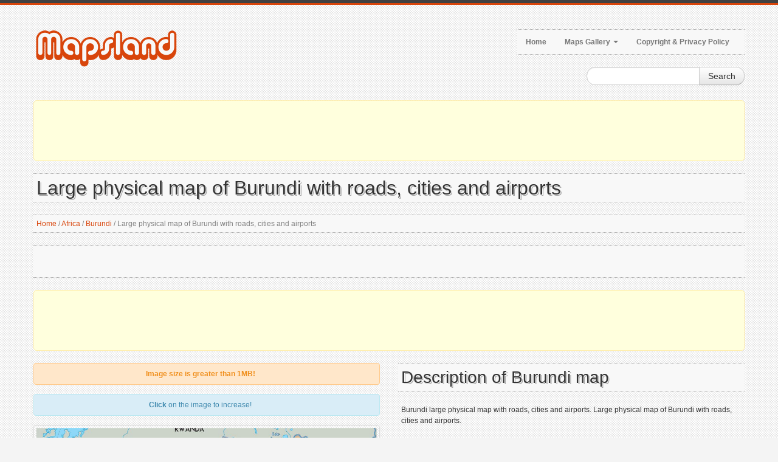

--- FILE ---
content_type: text/html; charset=utf-8
request_url: https://www.mapsland.com/africa/burundi/large-physical-map-of-burundi-with-roads-cities-and-airports
body_size: 5310
content:
<!DOCTYPE html>
<html xmlns="http://www.w3.org/1999/xhtml" lang="en-US">
<head>
    <meta http-equiv="Content-Type" content="text/html; charset=UTF-8" />
    <title>Large physical map of Burundi with roads, cities and airports | Burundi | Africa | Mapsland | Maps of the World</title>
    <meta name="viewport" content="width=device-width, initial-scale=1.0">
    <meta name="distribution" content="global" />
    <meta name="copyright" content="Mapsland" lang="en" />
    <meta name="robots" content="noodp" />
    <meta name="google-site-verification" content="3GxAHOqztvGIF-3MDjwiViuVkHn_Lov2J5WuF79SqxY" />

    
    <meta name="robots" content="index, follow" />
    <meta name="keywords" content="map, maps, Burundi, Burundi map, map of Burundi, physical map of Burundi, physical map, map with roads, map with cities, map with airports" />
    <meta name="description" content="Burundi large physical map with roads, cities and airports. Large physical map of Burundi with roads, cities and airports." />

    
    <meta property="og:title" content="Large physical map of Burundi with roads, cities and airports | Burundi | Africa | Mapsland | Maps of the World" />
    <meta property="og:description" content="Burundi large physical map with roads, cities and airports. Large physical map of Burundi with roads, cities and airports." />
    <meta property="og:type" content="website" />
    <meta property="og:url" content="https://www.mapsland.com/africa/burundi/large-physical-map-of-burundi-with-roads-cities-and-airports" />
    <meta property="og:image" content="https://www.mapsland.com/maps/africa/burundi/large-physical-map-of-burundi-with-roads-cities-and-airports-small.jpg" />


    <link rel="canonical" href="https://www.mapsland.com/africa/burundi/large-physical-map-of-burundi-with-roads-cities-and-airports" />

    <link href="/style?v=6jG-vynUB_VFXrP37DfNVgHZjwPTN92u3YGxXsVcAfc1" rel="stylesheet"/>


    <!--[if lt IE 9]>
        <script src="http://html5shim.googlecode.com/svn/trunk/html5.js"></script>
        <link type="text/css" href="~/content/style-ie.css" rel="stylesheet"/>
    <![endif]-->

    <link href="/favicon.ico" rel="shortcut icon">
    <link rel="apple-touch-icon-precomposed" href="/images/bookmark-icons/apple-bookmark-icon.png" sizes="180x180" />
    <link rel="apple-touch-icon-precomposed" href="/images/bookmark-icons/apple-bookmark-icon.png" sizes="120x120" />
    <link rel="apple-touch-icon-precomposed" href="/images/bookmark-icons/apple-bookmark-icon.png" sizes="114x114" />
    <link rel="apple-touch-icon-precomposed" href="/images/bookmark-icons/android-bookmark-icon.png" />

    <script type='text/javascript' src='https://platform-api.sharethis.com/js/sharethis.js#property=653a66aeced3a90019f49f07&product=sop' async='async'></script>

    <!-- Google GPT -->

    <script async src="https://securepubads.g.doubleclick.net/tag/js/gpt.js"></script>

    <!-- Google Page-level Ads. Start. -->

    <script async src="//pagead2.googlesyndication.com/pagead/js/adsbygoogle.js"></script>
    <script>
        (adsbygoogle = window.adsbygoogle || []).push({
            google_ad_client: "ca-pub-4397673380589687",
            enable_page_level_ads: true
        });
    </script>

    <!-- Google Page-level Ads. End. -->

    
    <script type="application/ld+json">
        [
        {
        "@context": "http://schema.org",
        "@type": "BreadcrumbList",
        "itemListElement":
        [
        {
        "@type": "ListItem",
        "position": 1,
        "name": "Home",
        "item": "https://www.mapsland.com/"
        },
            
                {
                "@type": "ListItem",
                "position": 2,
                "name": "Africa",
                "item": "https://www.mapsland.com/africa"
                },
            
            
                {
                "@type": "ListItem",
                "position": 3,
                "name": "Burundi",
                "item": "https://www.mapsland.com/africa/burundi"
                },
            
        {
        "@type": "ListItem",
        "position": 4,
        "name": "Large physical map of Burundi with roads, cities and airports",
        "item": "https://www.mapsland.com/africa/burundi/large-physical-map-of-burundi-with-roads-cities-and-airports"
        }
        ]
        },
        {
        "@context": "http://schema.org",
        "@type": "Map",
        "name": "Large physical map of Burundi with roads, cities and airports",
        "contentLocation":
        {
                "@type": "Country",
        "name": "Burundi"
        },
        "keywords": "map, maps, Burundi, Burundi map, map of Burundi, physical map of Burundi, physical map, map with roads, map with cities, map with airports",
        "description": "Burundi large physical map with roads, cities and airports. Large physical map of Burundi with roads, cities and airports.",
        "url": "https://www.mapsland.com/africa/burundi/large-physical-map-of-burundi-with-roads-cities-and-airports",
        "thumbnailUrl": "https://www.mapsland.com/maps/africa/burundi/large-physical-map-of-burundi-with-roads-cities-and-airports-small.jpg",
        "image": "https://www.mapsland.com/maps/africa/burundi/large-physical-map-of-burundi-with-roads-cities-and-airports.jpg"
        }
        ]
    </script>

</head>

<body>
    <div class="color-bar-1"></div>
    <div class="color-bar-2 color-bg"></div>

    <div class="container main-container">

        <div class="row header">

            <div class="span5 logo">
                <a href="/"><img src="/images/logo.png" alt="Maps of all regions, countries and territories of the World | Mapsland" /></a>
            </div>

            <div class="span7 navigation">
                <div class="navbar hidden-phone">

                    <ul class="nav">
                        <li><a href="/">Home</a></li>
                        <li class="dropdown">
                            <a class="dropdown-toggle" data-toggle="dropdown" href="#">Maps Gallery <b class="caret"></b></a>
                            <ul class="dropdown-menu">
                                            <li><a href="/africa">Maps of Africa</a></li>
                                            <li><a href="/asia">Maps of Asia</a></li>
                                            <li><a href="/europe">Maps of Europe</a></li>
                                            <li><a href="/games">Maps of Games</a></li>
                                            <li><a href="/north-america">Maps of North America</a></li>
                                            <li><a href="/oceania">Maps of Oceania</a></li>
                                            <li><a href="/south-america">Maps of South America</a></li>
                                            <li><a href="/space">Maps of Space</a></li>
                                            <li><a href="/world">Maps of the World</a></li>
                            </ul>
                        </li>
                        <li><a href="/copyright">Copyright & Privacy Policy</a></li>
                    </ul>

                </div>

                <form action="#" id="mobile-nav" class="visible-phone">
                    <div class="mobile-nav-select">
                        <select onchange="window.open(this.options[this.selectedIndex].value,'_top')">
                            <option value="">Menu...</option>
                            <option value="/">Home</option>
                            <option value="#">Maps Gallery</option>
                                        <option value="/africa">- Maps of Africa</option>
                                        <option value="/asia">- Maps of Asia</option>
                                        <option value="/europe">- Maps of Europe</option>
                                        <option value="/games">- Maps of Games</option>
                                        <option value="/north-america">- Maps of North America</option>
                                        <option value="/oceania">- Maps of Oceania</option>
                                        <option value="/south-america">- Maps of South America</option>
                                        <option value="/space">- Maps of Space</option>
                                        <option value="/world">- Maps of the World</option>
                            <option value="/copyright">Copyright & Privacy Policy</option>
                        </select>
                    </div>
                </form>

            </div>

            <div class="spa4">
                <div class="form-search-float">
                    <form class="form-search" action="/search">
                        <div class="input-append">
                            <input type="text" name="keyword" class="span2 search-query">
                            <button type="submit" class="btn">Search</button>
                        </div>
                    </form>
                </div>
            </div>

        </div>

        <div class="header-indent"></div>

        <!-- Google Ads. Start. -->
        <div class="google-ads-block-all-top">
            <div class="google-ads-block-all-top-location">
                <center>
                    <script async src="//pagead2.googlesyndication.com/pagead/js/adsbygoogle.js"></script>
                    <!-- www.mapsland.com (Adaptive) (All, Block, Top) -->
                    <ins class="adsbygoogle"
                         style="display:block"
                         data-ad-client="ca-pub-4397673380589687"
                         data-ad-slot="7003239055"
                         data-ad-format="horizontal"
                         data-full-width-responsive="false"></ins>
                    <script>(adsbygoogle = window.adsbygoogle || []).push({});</script>
                </center>
            </div>
        </div>
        <!-- Google Ads. End. -->

        








<div class="row">
    <div class="span12 gallery-single">
        <h1 class="title-bg">Large physical map of Burundi with roads, cities and airports</h1>
        <div class="breadcrumb">
            <a href="/">Home</a>

                <span>/</span>
                <a href="/africa">Africa</a>
                <span>/</span>
                <a href="/africa/burundi">Burundi</a>

            <span>/</span>

            Large physical map of Burundi with roads, cities and airports
        </div>
        <div class="share-buttons-block-header">
            <div class="sharethis-inline-share-buttons"></div>
        </div>

        <!-- Google Ads. Start. -->
        <div class="google-ads-top-second-wide">
            <div class="google-ads-top-second-wide-location">
                <center>
                    <script async src="https://pagead2.googlesyndication.com/pagead/js/adsbygoogle.js"></script>
                    <!-- www.mapsland.com (Adaptive) (All, Block, Top, Second) -->
                    <ins class="adsbygoogle"
                         style="display:block"
                         data-ad-client="ca-pub-4397673380589687"
                         data-ad-slot="1427084356"
                         data-ad-format="horizontal"
                         data-full-width-responsive="false"></ins>
                    <script>
                        (adsbygoogle = window.adsbygoogle || []).push({});
                    </script>
                </center>
            </div>
        </div>
        <!-- Google Ads. End. -->

        <div class="row">
            <div class="span6 single-map-thumbnail-indent">
                    <div class="alert alert-block">
                        <center>
                            <strong>Image size is greater than 1MB!</strong>
                        </center>
                    </div>

                <div class="alert alert-info">
                    <center><strong>Click</strong> on the image to increase!</center>
                </div>
                <div align="center">
                    <div class="single-map-thumbnail">
                        <a href="/maps/africa/burundi/large-physical-map-of-burundi-with-roads-cities-and-airports.jpg" target="_blank">
                            <img src="/maps/africa/burundi/large-physical-map-of-burundi-with-roads-cities-and-airports-small.jpg" alt="Large physical map of Burundi with roads, cities and airports" class="thumbnail">
                        </a>
                    </div>
                </div>
            </div>
            <div class="span6 maps-single-indent">
                <div class="maps-single-map-second-heading-style">
                            <h2 class="title-bg">Description of Burundi map</h2>
                </div>
                <div class="maps-single-description"><p>Burundi large physical map with roads, cities and airports. Large physical map of Burundi with roads, cities and airports.</p></div>
                <!-- Google Ads. Start. -->
                <div class="google-ads-block-maps-single">
                    <div class="google-ads-block-maps-single-location">
                        <center>
                            <script async src="//pagead2.googlesyndication.com/pagead/js/adsbygoogle.js"></script>
                            <!-- www.mapsland.com (Adaptive) (Maps, Block) -->
                            <ins class="adsbygoogle"
                                 style="display:block"
                                 data-ad-client="ca-pub-4397673380589687"
                                 data-ad-slot="2780019054"
                                 data-ad-format="auto"
                                 data-full-width-responsive="true"></ins>
                            <script>(adsbygoogle = window.adsbygoogle || []).push({});</script>
                        </center>
                    </div>
                </div>
                <!-- Google Ads. End. -->
                <div class="maps-single-map-info-heading-style"><h3 class="title-bg">Image info</h3></div>
                <div class="maps-single-map-info-list">
                    <ul>
                        <li><strong>Type:</strong> jpeg</li>
                        <li><strong>Size:</strong> 1.702 Mb</li>
                        <li><strong>Dimensions:</strong> 1412 x 1536</li>
                        <li><strong>Width:</strong> 1412 pixels</li>
                        <li><strong>Height:</strong> 1536 pixels</li>
                    </ul>
                </div>
                <!-- Map rating. Start. -->
                <div class="maps-single-map-rating-heading-style"><h3 class="title-bg">Map rating</h3></div>
                <div class="maps-single-map-rating">
                        <div class="rating-caption"><p>Rate this map</p></div>
                        <form method="post" class="rating-buttons-indent">
                            <button type="submit" name="rating" value="1" class="btn rating">
                                <i class="icon-star-empty"></i>
                            </button>
                            <button type="submit" name="rating" value="2" class="btn rating">
                                <i class="icon-star-empty"></i>
                            </button>
                            <button type="submit" name="rating" value="3" class="btn rating">
                                <i class="icon-star-empty"></i>
                            </button>
                            <button type="submit" name="rating" value="4" class="btn rating">
                                <i class="icon-star-empty"></i>
                            </button>
                            <button type="submit" name="rating" value="5" class="btn rating">
                                <i class="icon-star-empty"></i>
                            </button>
                        </form>

                </div>
                <!-- Map rating. End. -->
                <div class="map-nav-location">
                        <div class="map-nav map-nav-previous">
                            <span class="previous">
                                <a href="/africa/burundi/large-physical-map-of-burundi" title="Large physical map of Burundi" rel="prev">Previous map</a>
                            </span>
                        </div>

                        <div class="map-nav map-nav-next">
                            <span class="next">
                                <a href="/africa/burundi/large-political-and-administrative-map-of-burundi-with-roads-cities-and-airports" title="Large political and administrative map of Burundi with roads, cities and airports" rel="next">Next map</a>
                            </span>
                        </div>
                </div>

                <div class="maps-single-map-parent-region-link">
                    <center>
                        <strong>
                                    <a href="/africa/burundi">See all maps of Burundi</a>
                        </strong>
                    </center>
                </div>
            </div>
        </div>
        <!-- Google Ads. Recommended. Start. -->
        <div class="google-ads-recommended-4-1">
            <div class="google-ads-recommended-4-1-location">
                <center>
                    <script async src="https://pagead2.googlesyndication.com/pagead/js/adsbygoogle.js"></script>
                    <ins class="adsbygoogle"
                         style="display:block"
                         data-ad-client="ca-pub-4397673380589687"
                         data-ad-slot="4412980975"
                         data-matched-content-rows-num="1"
                         data-matched-content-columns-num="4"
                         data-matched-content-ui-type="image_card_stacked"
                         data-ad-format="autorelaxed"></ins>
                    <script>
                        (adsbygoogle = window.adsbygoogle || []).push({});
                    </script>
                </center>
            </div>
        </div>
        <!-- Google Ads. Recommended. End. -->
                <h3 class="title-bg">Similar maps</h3>
        <div class="row clearfix">
            <div class="gallery-post-grid holder">
                <div align="center">
                        <div class="span3">
                            <div class="similar-map">
                                <a href="/africa/burundi/detailed-map-of-burundi-with-administrative-divisions-roads-major-cities-airports-and-ports-1995">
                                    <img src="/maps/africa/burundi/detailed-map-of-burundi-with-administrative-divisions-roads-major-cities-airports-and-ports-1995-thumbnail.jpg">
                                </a>
                                <div class="similar-map-details">
                                    <a href="/africa/burundi/detailed-map-of-burundi-with-administrative-divisions-roads-major-cities-airports-and-ports-1995">Detailed map of Burundi with administrative divisions, roads, major cities, airports and ports - 1995</a>
                                </div>
                            </div>
                        </div>
                        <div class="span3">
                            <div class="similar-map">
                                <a href="/africa/burundi/large-detailed-political-and-administrative-map-of-burundi-with-roads-major-cities-and-airports">
                                    <img src="/maps/africa/burundi/large-detailed-political-and-administrative-map-of-burundi-with-roads-major-cities-and-airports-thumbnail.jpg">
                                </a>
                                <div class="similar-map-details">
                                    <a href="/africa/burundi/large-detailed-political-and-administrative-map-of-burundi-with-roads-major-cities-and-airports">Large detailed political and administrative map of Burundi with roads, major cities and airports</a>
                                </div>
                            </div>
                        </div>
                        <div class="span3">
                            <div class="similar-map">
                                <a href="/africa/burundi/large-political-and-administrative-map-of-burundi-with-roads-cities-and-airports">
                                    <img src="/maps/africa/burundi/large-political-and-administrative-map-of-burundi-with-roads-cities-and-airports-thumbnail.jpg">
                                </a>
                                <div class="similar-map-details">
                                    <a href="/africa/burundi/large-political-and-administrative-map-of-burundi-with-roads-cities-and-airports">Large political and administrative map of Burundi with roads, cities and airports</a>
                                </div>
                            </div>
                        </div>
                        <div class="span3">
                            <div class="similar-map">
                                <a href="/africa/burundi/detailed-political-and-administrative-map-of-burundi-with-roads-and-major-cities-1999">
                                    <img src="/maps/africa/burundi/detailed-political-and-administrative-map-of-burundi-with-roads-and-major-cities-1999-thumbnail.jpg">
                                </a>
                                <div class="similar-map-details">
                                    <a href="/africa/burundi/detailed-political-and-administrative-map-of-burundi-with-roads-and-major-cities-1999">Detailed political and administrative map of Burundi with roads and major cities - 1999</a>
                                </div>
                            </div>
                        </div>
                </div>
            </div>
        </div>

    </div>
</div>

        <!-- Google Ads. Start. -->
        <div class="google-ads-block-all-bottom">
            <div class="google-ads-block-all-bottom-location">
                <center>
                    <script async src="//pagead2.googlesyndication.com/pagead/js/adsbygoogle.js"></script>
                    <!-- www.mapsland.com (Adaptive) (All, Block, Bottom) -->
                    <ins class="adsbygoogle"
                         style="display:block"
                         data-ad-client="ca-pub-4397673380589687"
                         data-ad-slot="3910171858"
                         data-ad-format="auto"
                         data-full-width-responsive="true"></ins>
                    <script>(adsbygoogle = window.adsbygoogle || []).push({});</script>
                </center>
            </div>
        </div>
        <!-- Google Ads. End. -->

    </div>

    <div class="footer-container">
        <div class="container">
            <div class="row">
                <div class="span12 footer-col footer-sub">
                    <div class="row no-margin">
                        <div class="span6">
                            <span class="left">
                                Copyright 2026 Mapsland | Maps of all regions, countries and territories of the World.
                            </span>
                        </div>
                        <div class="span6">
                            <span class="right">
                                <a href="/copyright">Copyright & Privacy Policy</a>
                            </span>
                        </div>
                    </div>
                </div>
            </div>
        </div>
    </div>

    <div id="toTop" class="hidden-phone hidden-tablet">Back to Top</div>

    <script src="/script?v=-0CMd8MzDsm_Cr6M6nlChaLhbKss-92YDrcEoctjQR41"></script>


    <script async src="https://www.googletagmanager.com/gtag/js?id=UA-9292766-34"></script>
    <script>
        window.dataLayer = window.dataLayer || [];

        function gtag() {
            dataLayer.push(arguments);
        }

        gtag('js', new Date());
        gtag('config', 'UA-9292766-34');
    </script>
</body>
</html>

--- FILE ---
content_type: text/html; charset=utf-8
request_url: https://www.google.com/recaptcha/api2/aframe
body_size: 264
content:
<!DOCTYPE HTML><html><head><meta http-equiv="content-type" content="text/html; charset=UTF-8"></head><body><script nonce="Q4tauorf4wlPii-bBK_i8A">/** Anti-fraud and anti-abuse applications only. See google.com/recaptcha */ try{var clients={'sodar':'https://pagead2.googlesyndication.com/pagead/sodar?'};window.addEventListener("message",function(a){try{if(a.source===window.parent){var b=JSON.parse(a.data);var c=clients[b['id']];if(c){var d=document.createElement('img');d.src=c+b['params']+'&rc='+(localStorage.getItem("rc::a")?sessionStorage.getItem("rc::b"):"");window.document.body.appendChild(d);sessionStorage.setItem("rc::e",parseInt(sessionStorage.getItem("rc::e")||0)+1);localStorage.setItem("rc::h",'1769917154555');}}}catch(b){}});window.parent.postMessage("_grecaptcha_ready", "*");}catch(b){}</script></body></html>